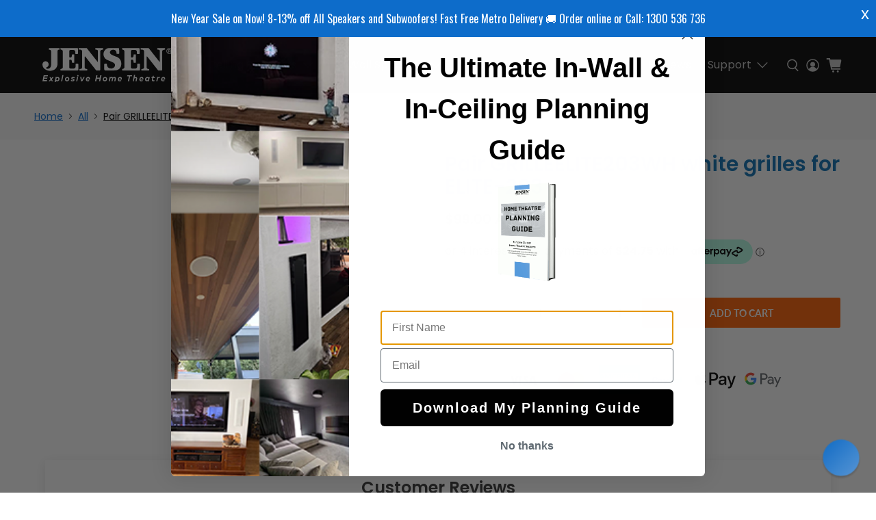

--- FILE ---
content_type: text/css
request_url: https://www.jensenspeakers.com.au/cdn/shop/t/53/assets/custom.css?v=8544068265591708731728974453
body_size: 3023
content:
/** Shopify CDN: Minification failed

Line 890:0 Unexpected "}"

**/
span.is-hidden-small-down {
  transition: transform 0.2s;
}
span.is-hidden-small-down:hover {
  transform: scale(1.5) !important;
  cursor: pointer;
}
span.is-hidden-small-down {
  transition: transform 0.2s;
}
div#shopify-section-template--17553071472880__index_heading_NmRtcr
  .heading-section__content.is-flex.is-flex-column.is-align-center.text-align-center.vertical-spacing-medium {
  max-width: 940px;
  margin: auto;
}
.flex_all_image_links {
  display: flex;
  align-items: center;
  column-gap: 22px;
}
.image_link_wdth {
  max-width: 1300px;
  width: 100%;
  margin: auto;
}
.main_image {
  position: relative;
  background: #000;
}
.content_image {
  position: absolute;
  bottom: 30px;
  max-width: 255px;
  width: 100%;
  left: 30px;
}
.second_img {
  position: relative;
}
.img_content_second {
  position: absolute;
  bottom: 30px;
  left: 30px;
  max-width: 280px;
  width: 100%;
}
.content_image p {
  color: #0d6cca;
}
.content_image h2 {
  color: white;
}
.img_content_second p {
  color: #0d6cca;
}
.img_content_second h2 {
  color: white;
}
.main_image {
  max-width: 50%;
  width: 100%;
}
.main_image img {
  width: 100% !important;
  height: 100%;
  object-fit: contain;
  object-position: top;
}
.second_img_inner {
  height: 303px;
}
.second_content_imges {
  display: flex;
  flex-direction: column;
  row-gap: 33px;
  max-width: 50%;
  width: 100%;
}
.rating__star-wrapper svg {
  filter: invert(71%) sepia(79%) saturate(2476%) hue-rotate(369deg)
    brightness(118%) contrast(119%);
}
a.product-thumbnail__title {
  font-weight: 600;
  text-decoration: underline;
}
.one-third.medium-down--one-half.small-down--one-whole.column.has-thumbnail-sticker.thumbnail.product__thumbnail.product__grid-item.thumbnail__hover-overlay--false.has-padding-bottom
  span.product-thumbnail__price.price {
  margin-bottom: 13px;
  margin-top: 14px;
}
.image_img {
  height: 638px;
}
.content_image:hover p {
  color: white;
}
.main_image:hover h2 {
  text-decoration: underline;
}
.second_img_inner:hover h2 {
  text-decoration: underline;
}
.img_content_second:hover p {
  color: white;
}
.second_img:hover h2 {
  text-decoration: underline;
}
.second_img_inner:hover h2 {
  text-decoration: underline;
}
.second_img_inner img {
  height: 100%;
  width: 100%;
  object-fit: cover;
  object-position: right;
}
div#shopify-section-template--17553071472880__index_image_with_text_7zjFDd
  .container {
  flex-direction: row-reverse;
}
div#shopify-section-template--17553071472880__index_image_with_text_rFTNei
  .container {
  flex-direction: row-reverse;
}
div#shopify-section-template--17553071472880__index_image_with_text_ehMJHj {
  padding: 0;
}

div#shopify-section-template--17553071472880__index_image_with_text_7zjFDd {
  padding: 0;
}
div#shopify-section-template--17553071472880__index_image_with_text_rFTNei {
  padding: 0;
}
.heading-section__subheading.subtitle p {
  font-size: 18px;
  line-height: 26px;
}
#shopify-section-template--17553071472880__index_heading_NmRtcr
  .heading-section__heading {
  color: #000000;
  margin-bottom: 40px;
}
.heading-section__subheading.subtitle a {
  text-decoration: underline;
}
#shopify-section-template--17553071472880__index_heading_TixDTr
  .heading-section__heading {
  color: #000000;
  margin-bottom: 40px;
}
h2.featured-blog__title a {
  font-size: 20px;
}
div#shopify-section-template--17553071472880__index_heading_TixDTr
  .heading-section__content.is-flex.is-flex-column.is-align-center.text-align-center.vertical-spacing-medium {
  max-width: 940px;
  width: 100%;
  margin: auto;
}
div#shopify-section-template--17553071472880__1562161575138
  .blog-posts__wrapper.blog-posts__wrapper--page-dots-true.container {
  max-width: 100%;
  width: 100%;
  margin: auto;
}
div#shopify-section-template--17553071472880__1562161575138
  section.section.is-width-wide {
  width: 90%;
}
div#shopify-section-template--17553071472880__1562161575138
  .heading-wrapper--featured-blog.heading-wrapper.heading-wrapper--long.one-whole.column.is-flex.is-flex-column.is-align-center.text-align-center {
  text-align: left;
  display: block;
  border-bottom: 2px solid #0d6cca;
  padding-bottom: 12px;
  margin-bottom: 14px;
}

.footer__heading {
  border-left: 3px solid blue;
  font-family: Poppins, sans-serif;
  font-size: 15px;
  color: #fff;
  margin-bottom: 10px;
  padding-left: 16px;
}
.footer__menu.is-justify-space-between ul li a {
  font-size: 13px;
  margin-top: 9px;
  display: block;
}
.footer__block.block__text_tJmKb3.block__text.one-third.medium-down--one-whole.column
  p:nth-child(2) {
  font-size: 13px;
}
.sub-footer.sub-footer__row--payments-only.container.has-padding-top.has-padding-bottom {
  max-width: 1200px;
}
section.footer__extra-content.section {
  max-width: 100%;
  width: 100%;
  margin-left: auto;
  margin-right: auto;
  background: black;
}
.footer__credits.small-down--one-whole a {
  font-size: 12px;
  color: #b7b7b7;
}
div#shopify-section-template--17553071472880__1711153349e8fe8da2 {
  background: #191919;
}
.footer__credits.small-down--one-whole a:hover {
  color: rgb(240, 109, 47);
}
.for_back_color_collection .container {
  max-width: 1200px;
  width: 100%;
  margin: auto;
}
.container.has-heading-divider-below {
  display: none;
}
.for_back_color_collection {
  background: #f7f7f7;
  padding: 40px 30px;
}
div#shopify-section-collection__main {
  padding-top: 0;
}
.for_back_color_collection .one-whole.column h2 {
  border-bottom: 2px solid black;
  padding-bottom: 20px;
}
.collection__description.content.has-padding-bottom {
  padding-top: 20px;
}

.one-half.medium-down--one-half.small-down--one-whole.column.has-thumbnail-sticker.thumbnail.product__thumbnail.product__grid-item.thumbnail__hover-overlay--false.has-padding-bottom
  .image-element__wrap {
  max-width: 500px !important;
  height: 500px;
  object-fit: cover;
}
.product__thumbnail .rating {
  display: block;
}

.winner_table table,
td,
th {
  /* border: 1px solid #e7e7e7; */
  max-width: 100%;
  padding: 10px;
  margin: auto;
}
div#shopify-section-collection__faq-advanced-content .wrapper {
  max-width: 1200px;
  width: 100%;
  margin: auto;
  padding: 20px;
  /* text-align: left; */
}
.bottom-faq.Section_collection_faq {
  width: 100%;
  max-width: 1200px;
  margin: auto;
  padding: 20px;
}
a.accordion-style--plus_and_minus.accordion__button.accordion__button_first {
  color: white;
  background: black;
  border-radius: 7px 7px 0 0;
}
a.accordion-style--plus_and_minus.accordion__button {
  background: black;
  color: white;
  font-size: 16px;
}
.accordion dt a:hover {
  background-color: #000000c2;
}
div#shopify-section-collection__faq h2.faq-header {
  text-align: center;
  margin-bottom: 30px;
  font-size: 32px !important;
  text-transform: uppercase;
}

div#shopify-section-template--17553071309040__index_list_text_dj8z4C
  .text-align-center {
  text-align: left;
}
div#shopify-section-template--17553071309040__index_list_text_dj8z4C {
  background: white;
}
div#shopify-section-template--17553071309040__index_list_text_dj8z4C h3 {
  border-bottom: 2px solid black;
  padding-bottom: 25px;
  margin-bottom: 44px;
}
div#shopify-section-template--17553071309040__index_list_text_dj8z4C
  h3.icon-column__title {
  margin-top: 50px;
}
div#shopify-section-template--17553071309040__index_faq_q66hig
  h2.title.faq-title {
  font-size: 26px;
  border-bottom: 2px solid black;
  margin-bottom: 60px;
  padding-bottom: 34px;
}
.container.template--17553071309040__index_faq_q66hig
  button.accordion-style--plus_and_minus.accordion__button {
  background: #eeeeee;
  margin-bottom: 10px;
  padding-bottom: 6px;
  padding-bottom: 16px;
  font-size: 16px;
  font-weight: 700;
}
div#shopify-section-template--17553071309040__main {
  padding-top: 0;
}
div#shopify-section-template--17553071571184__main
  .section__wrapper.section.container.hide-when-banner-enabled.cart__heading-container {
  max-width: 100%;
  width: 100%;
  padding: 38px;
  margin: 0;
  background: #f7f7f7;
  margin-bottom: 23px;
}
div#shopify-section-template--17553071571184__main .column.one-whole {
  max-width: 1168px;
  width: 100%;
  text-align: left;
  margin: auto;
}
input#tracktorOrderName {
  outline: none !important;
  border: 1px solid black;
  padding: 7px;
}
input#tracktorOrderEmail {
  outline: none !important;
  border: 1px solid black;
  padding: 7px;
}
#tracktorOrderForm button {
  padding: 5px 42px;
  background: #ff5f00;
  color: white;
  border-radius: 5px;
  height: 52px;
}
form#tracktorOrderForm h1 span {
  font-size: 26px;
}
.field label span {
  font-size: 14px;
}

span.header-cart__icon .icon {
  width: 23px;
  height: auto;
}

table.tg {
  border-collapse: separate;
  border: 1px solid;
}
table.tg tr td {
  border: 1px solid;
}
table.tg tr td {
  border-left: none;
  border-bottom: none;
}
table.tg tr td:nth-child(4) {
  border-right: none;
}
.custom__item-inner.custom__item-inner--html .rte h2 {
  text-transform: uppercase;
}
.trust_badgh {
  max-width: 300px;
  margin: auto;
}
.purchase-details .purchase-details__spb--false .button--add-to-cart {
  height: inherit;
  width: 100%;
  background: #ff5f00;
}
.ba-trust-wrapper {
  display: none;
}
.jdgm-product-comment__comment_quote {
  font-size: 14px;
}

.jdgm-product-comment__comment_buyer b {
  font-size: 14px;
}
h2.jdgm-product-comment__title {
  font-size: 20px;
}

.product-extrainfo span.detail_more_info {
  font-size: 14px;
  font-weight: 500;
}
.product-extrainfo span.sub {
  font-size: 12px;
  font-weight: 400;
  display: block;
  color: #999999;
}
.product-extrainfo li {
  border: 1px solid #e2e2e2;
  text-align: center;
  padding: 11px;
}
.sc-hTRkXV.enlJuL.pf-2_ h3 span {
  color: #0b71b4;
}
.sc-iNiQyp.jdiWPe.pf-1_ h1 span {
  color: #0b71b4;
}
.sc-hTRkXV.enlJuL.pf-2_ li span {
  font-size: 14px;
}
.contact-form__text h3 a {
  color: #4778ec;
}
.contact-form__text h3 {
  font-size: 24px;
}
.contact-form__text h2 {
  font-size: 20px;
}
.intro-wrapper h1 {
  font-size: 24px;
}
.intro-wrapper h2 {
  font-size: 20px;
}
.blog-card {
  border: none;
  box-shadow: none;
}
a.featured-article--link {
  color: #4778ec !important;
  font-size: 30px;
}
.excerpt.excerpt-length-lg.has-margin-bottom span {
  font-size: 14px;
}
.excerpt-length-lg .truncation-fade {
  background-image: none;
}
.blog-card__read-more.buttons a.button.button--link-style {
  font-weight: 500;
}
div#shopify-section-template--17553071243504__main
  section.section.is-width-standard {
  max-width: 1400px;
  width: 100%;
}

@media screen and (max-width: 1226px) {
  .winner_table table,
  td,
  th {
    margin-left: 20px !important;
  }
}

@media screen and (min-width: 749px) {
  .featured-article.blog-card.one-half.columns.article.card.show-border-true.medium-down--one-half.small-down--one-whole.has-margin-bottom {
    width: 40%;
    margin: auto;
    margin-top: 0;
  }
  .winner_table table,
  td,
  th {
    /* border: 1px solid #e7e7e7; */
    max-width: 100%;
    padding: 15px 51px;
    margin: auto;
    font-size: 14px;
  }
  .metafield-rich_text_field ul {
    list-style: disc;
    margin-top: 19px;
    margin-bottom: 13px;

    font-size: 14px;
  }
  .metafield-rich_text_field ul li {
    margin-top: 8px;
  }
}

@media screen and (max-width: 770px) {
  .thumbnail-swatch.is-justify-left {
    margin-left: 1px;
    margin-top: 30px;
  }
  .metafield-rich_text_field ul li {
    font-size: 14px;
    list-style: disc;
    margin-left: 25px;
    max-width: 300px;
  }
  .collection__description.content.has-padding-bottom p {
    font-size: 14px;
  }
  .custom__item-inner.custom__item-inner--html h2 {
    font-size: 28px !important;
  }
  .custom__item-inner.custom__item-inner--html p {
    font-size: 14px;
  }
  .winner_table table {
    margin: 0 0 0 24px !important;
  }
  .winner_table table,
  td,
  th {
    /* border: 1px solid #e7e7e7; */
    max-width: 100%;
    padding: 2px;
    margin: auto;
    font-size: 10px;
  }

  .flex_all_image_links {
    flex-wrap: wrap;
  }
  .main_image {
    max-width: 100%;
    width: 100%;
  }
  .second_content_imges {
    margin-top: 8px;
    max-width: 100%;
    width: 100%;
  }
  .second_img_inner {
    max-width: 100%;
    width: 100%;
  }
  .second_img_inner img {
    width: 100%;
  }
  .image_img {
    height: 303px;
  }
  .main_image img {
    object-position: right;
  }
  .second_content_imges {
    row-gap: 7px;
  }
}

@media screen and (max-width: 749px) {
  p {
    font-size: 14px !important;
  }
}

/* Custom css */
html,
body {
  /* overflow-x: hidden; */
  width: 100%;
}
@media screen and (max-width: 799px) {
  .image-with-text-1 .container .column {
    margin: 0;
    width: 100%;
  }
}
@media screen and (min-width: 799px) {
  .product-block--description {
    width: calc(100% + 100%);
    margin-left: -100%;
  }
}

.product__grid-item {
  display: flex;
  flex-direction: column;
}

.product__grid-item .product-wrap .thumbnail__caption .product-thumbnail,
.product__grid-item .product-wrap {
  display: flex;
  flex-direction: column;
  flex: 1;
}

.product__grid-item .product-wrap .image-element__wrap img {
  object-fit: contain;
}

.product__grid-item .product-wrap .thumbnail__caption {
  flex: 1;
  display: flex;
  flex-direction: column;
}

.product__grid-item
  .product-wrap
  .thumbnail__caption
  .product-thumbnail
  .product-thumbnail__title {
  margin-bottom: 14px;
}

.product__grid-item
  .product-wrap
  .thumbnail__caption
  .product-thumbnail
  .product-thumbnail__price {
  margin-top: auto !important;
  margin-bottom: 13px !important;
}

.collection-compare-section {
  position: relative;
  width: 100%;
  padding: 80px 0;
}

.collection-compare__section--title {
  position: sticky;
  position: -webkit-sticky;
  top: 0;
  padding: 20px 0;
  background: #fff;
  font-size: 24px;
  z-index: 10;
}

.collection-compare__section {
  display: flex;
  justify-content: center;
  align-items: center;
  gap: 28px;
  margin-bottom: 20px;
  width: 100%;
}

.collection-compare__section:last-child {
  margin-bottom: 0;
}

.collection-compare__item {
  flex: 1;
  text-align: center;
  font-size: 14px;
}

.collection-compare__item my-custom-element {
  display: flex;
  justify-content: center;
  margin-top: 12px;
}



.collection-compare__rating {
  flex-direction: column;
  justify-content: center;
}

.rating--product-compare .rating__count {
  margin: 0 4px 0 0;
}

.collection-compare__heading {
  margin: 0 0 50px;
  padding-bottom: 20px;
  border-bottom: 1px solid #d3d3d3;
  font-size: 32px;
}

.collection-compare__section--highlighted {
  position: relative;
}

.collection-compare__section--highlighted .collection-compare__item {
  display: flex;
  flex-direction: column;
  justify-content: center;
}

.collection-compare__section--highlighted .collection-compare__item--title {
  display: none;
  position: absolute;
  left: -20px;
  transform: translateX(-100%);
}

.collection-compare__section--highlighted
  .collection-compare__item
  span:first-child {
  font-size: 20px;
  font-weight: 600;
}

.collection-compare__section--richtext .collection-compare__item {
  text-align: left;
}

.collection-compare__section--richtext p {
  margin-bottom: 4px;
  font-size: 16px;
}

.collection-compare__section--richtext p:last-child {
  margin-bottom: 0;
}

.collection-compare__section--feature-image img {
  max-width: 200px;
}

.header-cart__count--badge {
  width: 16px;
  height: 16px;
  font-size: 10px;
}

.afterpay-paragraph {
  font-size: 14px;
  display: flex;
  align-items: center;
}

.afterpay-logo {
  border: none;
  background: none;
  padding: 0;
  margin-left: 4px;
  margin-top: 4px;
}

.product-section__heading {
  margin-bottom: 12px;
  margin-top: 24px;
}

.product-section__content p {
  padding: 4px 0;
}

.product-section__content,
.product-availability {
  font-size: 14px;
}

.product-section--specifications .product-section__content {
  display: grid;
  grid-template-columns: repeat(2, 1fr);
  border: 0.5px solid #d3d3d3;
}

.product-section--specifications .product-section__content span {
  padding: 8px;
  border: 0.5px solid #d3d3d3;
  display: block;
  min-height: 38px;
}

.page-navigation-arrows {
  padding: 0;
  font-size: 16px;
}

.breadcrumb.is-regular .icon {
  width: 8px;
}

.blog-breadcrumb {
  background: #f7f7f7;
}

.footer__credits p {
  color: #b7b7b7;
  font-size: 12px !important;
}

.selectors-form {
  margin: 0 1.5rem;
}

body .mobile-menu .mobile-menu__item .icon-caption {
  display: block;
}

body .mobile-menu .mobile-menu__item .icon,
.mobile-menu a {
  color: #c3c3c3;
  fill: #c3c3c3;
}

body .mobile-menu .mobile-menu__item .icon:hover,
body .mobile-menu a:hover .icon,
body .mobile-menu a:hover,
body .submenu__label:hover a {
  color: #fff;
  fill: #fff;
}

body .banner__heading {
  font-size: 28px;
}

.image-with-text-overlay__buttons a.button--primary.button {
  font-size: 14px;
  padding: 8px;
  text-transform: uppercase;
  max-width: 130px;
}

.jdgm-all-reviews-page {
  width: 100%;
  padding: 40px 0;
}

.jsCustomContactForm .PageTitle {
  text-align: center;
  margin-bottom: 24px;
  font-size: 32px;
}

@media screen and (min-width: 768px) {
  .section--blog-breadcrumb h1 {
    font-size: 26px;
    display: block;
    border-bottom: 2px solid #000;
    padding-bottom: 20px;
    margin-bottom: 12px;
  }

  .contact-form > div {
    width: 100%;
    left: 0;
    margin: 0 auto !important;
    max-width: 500px;
  }
}


@media screen and (min-width: 1024px) {
  }

  body .banner__heading {
    font-size: 50px;
  }
  .image-with-text-overlay__buttons a.button--primary.button {
    padding: 20px;
  }

  .jdgm-all-reviews-page,
  .footer__container .footer__content {
    padding: 80px 0;
  }

  .contact-form > div {
    max-width: 100%;
    display: flex;
    flex-direction: row-reverse;
    justify-content: center;
    gap: 40px;
  }
}




@media screen and (max-width: 425px) {
  .image-with-text-overlay__subheading {
    margin: -30px 0 5px !important;
  }
}

body .thumbnail-swatch {
  min-height: 38px;
}

body .thumbnail-swatch span {
  min-width: 32px;
  min-height: 32px;
  background-repeat: no-repeat;
  background-size: contain;
}

.product-image__wrapper .image-element__wrap {
  aspect-ratio: 1;
}

body .swatch-element.color label {
  border: none;
}
/* End custom css */


--- FILE ---
content_type: image/svg+xml
request_url: https://cdn1.avada.io/boost-sales/mastercard.svg
body_size: 616
content:
<?xml version="1.0" encoding="UTF-8"?>
<svg width="120px" height="80px" viewBox="0 0 120 80" version="1.1" xmlns="http://www.w3.org/2000/svg" xmlns:xlink="http://www.w3.org/1999/xlink">
    <!-- Generator: Sketch 56.3 (81716) - https://sketch.com -->
    <title>card_master</title>
    <desc>Created with Sketch.</desc>
    <g id="export-badges" stroke="none" stroke-width="1" fill="none" fill-rule="evenodd">
        <g id="production" transform="translate(-608.000000, -288.000000)">
            <g id="card_master" transform="translate(608.000000, 288.000000)">
                <rect id="bg" fill="#FFFFFF" x="0" y="0" width="120" height="80" rx="4"></rect>
                <g id="logo" transform="translate(22.000000, 16.000000)">
                    <polygon id="Fill-2" fill="#FF5F00" points="28.0135314 42.5734984 48.7093014 42.5734984 48.7093014 5.38287122 28.0135314 5.38287122"></polygon>
                    <path d="M29.3275486,23.9788418 C29.3275486,16.4337554 32.8602837,9.71387171 38.3614164,5.38287122 C34.3385529,2.21608991 29.2618477,0.32653326 23.7442897,0.32653326 C10.6823023,0.32653326 0.0939522256,10.9155404 0.0939522256,23.9788418 C0.0939522256,37.0414862 10.6823023,47.6304933 23.7442897,47.6304933 C29.2618477,47.6304933 34.3385529,45.7409367 38.3614164,42.5741554 C32.8602837,38.2431549 29.3275486,31.5232712 29.3275486,23.9788418" id="Fill-3" fill="#EB001B"></path>
                    <path d="M75.890403,38.634732 L75.890403,37.716891 L75.6505948,37.716891 L75.3753082,38.3482762 L75.0993646,37.716891 L74.8595565,37.716891 L74.8595565,38.634732 L75.0290647,38.634732 L75.0290647,37.9422449 L75.2872691,38.5394657 L75.4626904,38.5394657 L75.7215518,37.9409309 L75.7215518,38.634732 L75.890403,38.634732 Z M74.3727132,38.634732 L74.3727132,37.873259 L74.6795362,37.873259 L74.6795362,37.718205 L73.897696,37.718205 L73.897696,37.873259 L74.204519,37.873259 L74.204519,38.634732 L74.3727132,38.634732 L74.3727132,38.634732 Z" id="Fill-4" fill="#F79E1B"></path>
                    <path d="M76.6288806,23.9788418 C76.6288806,37.0414862 66.0405305,47.6304933 52.9785431,47.6304933 C47.4609851,47.6304933 42.3842799,45.7409367 38.3614164,42.5741554 C43.8625492,38.2431549 47.3952843,31.5232712 47.3952843,23.9788418 C47.3952843,16.4337554 43.8625492,9.71387171 38.3614164,5.38287122 C42.3842799,2.21608991 47.4609851,0.32653326 52.9785431,0.32653326 C66.0405305,0.32653326 76.6288806,10.9155404 76.6288806,23.9788418" id="Fill-5" fill="#F79E1B"></path>
                </g>
            </g>
        </g>
    </g>
</svg>

--- FILE ---
content_type: image/svg+xml
request_url: https://www.jensenspeakers.com.au/cdn/shop/files/Jensen_Logo_white_200x.svg?v=1709596679
body_size: 1587
content:
<svg viewBox="0 0 589.3 156.6" xmlns="http://www.w3.org/2000/svg" id="LOGO">
  <defs>
    <style>
      .cls-1 {
        fill: #fff;
        stroke-width: 0px;
      }
    </style>
  </defs>
  <g>
    <path d="m21.4,137.8H7.8l-1.3,6.2h14.3l-1,4.9H0l5.7-27h19.6l-1,4.9h-14.2l-1.3,6h13.6l-1,5Z" class="cls-1"></path>
    <path d="m42.6,139.8l5.1,9.2h-5.5l-3.1-5.7-5,5.7h-6l8.7-9.6-5-9.1h5.4l2.9,5.9,4.9-5.9h6.2l-8.6,9.5Z" class="cls-1"></path>
    <path d="m61.4,147l-2,9.6h-5.1l5.6-26.4h4.9l-.3,1.5c1.3-1.2,2.8-2,5.1-2,4.6,0,7.9,3.7,7.9,8.6,0,5.3-4,11.1-10.5,11.1-2.6,0-4.5-.9-5.6-2.4Zm1.4-7.5c-.4,3.1,1.5,5.2,4.2,5.2,3.1,0,5.3-2.7,5.3-5.8,0-2.7-1.7-4.4-4.3-4.4-2.8,0-4.9,2.2-5.2,5Z" class="cls-1"></path>
    <path d="m89.5,148.9h-5.1l5.9-27.8h5.1l-5.9,27.8Z" class="cls-1"></path>
    <path d="m122,138.7c0,5.8-4.6,10.8-10.8,10.8-5.4,0-9.3-3.7-9.3-9,0-5.8,4.6-10.7,10.8-10.7,5.3,0,9.3,3.6,9.3,8.9Zm-15,1.5c0,2.7,1.9,4.6,4.5,4.6,3.1,0,5.4-2.6,5.4-5.7,0-2.7-1.9-4.6-4.6-4.6-3-.1-5.3,2.5-5.3,5.7Z" class="cls-1"></path>
    <path d="m144.7,135.6c-1.7-1-4.3-1.6-5.8-1.6-1.9,0-2.8.5-3,1.5-.1,1.3.9,1.6,2.6,1.9l1.3.2c4.3.7,5.9,2.9,5.5,5.7-.4,3.7-3.5,6-8.6,6-3,0-6.3-.9-8.5-2.5l2.4-3.7c1.7,1.2,3.9,2,6.2,2s3.3-.7,3.4-1.7c.1-1-.7-1.4-2.6-1.8l-1.3-.2c-4.3-.7-6-2.9-5.6-5.9.4-3.8,3.5-5.8,8.1-5.8,3.1,0,5.8.7,8.1,2.1l-2.2,3.8Z" class="cls-1"></path>
    <path d="m158,148.9h-5.1l4-18.7h5.1l-4,18.7Zm5.9-24.7c0,1.8-1.4,3.2-3.2,3.2s-3.2-1.4-3.2-3.2,1.4-3.2,3.2-3.2c1.8-.1,3.2,1.3,3.2,3.2Z" class="cls-1"></path>
    <path d="m180.7,148.9h-5.8l-3.6-18.7h5.2l2.2,13.6,7.5-13.6h5.5l-11,18.7Z" class="cls-1"></path>
    <path d="m213,146.8c-2,1.8-4.4,2.6-7.6,2.6-5.6,0-8.8-3.4-8.8-8.2s3.1-11.5,10.8-11.5c4.7,0,8,3,8,7.6,0,1.3-.3,2.9-.7,3.9h-13c.1,2.5,1.6,3.9,4.3,3.9,1.7,0,3.2-.5,4.6-1.6l2.4,3.3Zm-10.9-8.9h8.3v-.4c0-2.2-1.3-3.4-3.4-3.4-2.7,0-4.2,1.8-4.9,3.8Z" class="cls-1"></path>
    <path d="m247.1,132.9h12.7l2.3-10.9h5.5l-5.7,27h-5.5l2.4-11.1h-12.7l-2.3,11.1h-5.5l5.7-27h5.5l-2.4,10.9Z" class="cls-1"></path>
    <path d="m293.4,138.7c0,5.8-4.6,10.8-10.8,10.8-5.4,0-9.3-3.7-9.3-9,0-5.8,4.6-10.7,10.8-10.7,5.4,0,9.3,3.6,9.3,8.9Zm-15,1.5c0,2.7,1.9,4.6,4.5,4.6,3.1,0,5.4-2.6,5.4-5.7,0-2.7-1.9-4.6-4.6-4.6-3-.1-5.3,2.5-5.3,5.7Z" class="cls-1"></path>
    <path d="m333,136.1c0,.7-.1,1.3-.2,2l-2.3,10.9h-5.1l2.2-10.5c.1-.4.1-.8.1-1.3,0-1.6-.7-2.8-2.9-2.8s-4.1,1.2-4.8,4.4l-2.1,10h-5l2.2-10.5c.4-2,0-4-2.8-4-2.1,0-4.1,1.2-4.8,4.4l-2.1,10h-5.1l4-18.7h4.9l-.4,1.9c1.6-1.8,3.5-2.4,5.4-2.4,2.7,0,4.6,1.2,5.5,3.1,1.9-2.3,4.3-3.1,6.7-3.1,4.1.3,6.6,2.8,6.6,6.6Z" class="cls-1"></path>
    <path d="m357.7,146.8c-2,1.8-4.4,2.6-7.6,2.6-5.6,0-8.8-3.4-8.8-8.2s3.1-11.5,10.8-11.5c4.7,0,8,3,8,7.6,0,1.3-.3,2.9-.7,3.9h-13.2c.1,2.5,1.6,3.9,4.3,3.9,1.7,0,3.2-.5,4.6-1.6l2.6,3.3Zm-10.9-8.9h8.3v-.4c0-2.2-1.3-3.4-3.4-3.4-2.8,0-4.3,1.8-4.9,3.8Z" class="cls-1"></path>
    <path d="m405.4,127h-8.1l-4.6,22h-5.5l4.6-22h-8.2l1-5h21.8l-1,5Z" class="cls-1"></path>
    <path d="m429.3,136.1c0,.7-.1,1.3-.2,2l-2.3,10.9h-5.1l2.2-10.5c.1-.4.1-.8.1-1.3,0-1.6-.8-2.8-2.9-2.8s-4.1,1.2-4.8,4.4l-2.1,10h-5l5.9-27.8h5.1l-2.2,10.7c1.5-1.6,3.3-2.1,5.1-2.1,3.8.2,6.2,2.7,6.2,6.5Z" class="cls-1"></path>
    <path d="m455.5,146.8c-2,1.8-4.4,2.6-7.6,2.6-5.6,0-8.8-3.4-8.8-8.2s3.1-11.5,10.8-11.5c4.7,0,8,3,8,7.6,0,1.3-.3,2.9-.7,3.9h-13.1c.1,2.5,1.6,3.9,4.3,3.9,1.7,0,3.2-.5,4.6-1.6l2.5,3.3Zm-10.9-8.9h8.3v-.4c0-2.2-1.3-3.4-3.4-3.4-2.8,0-4.3,1.8-4.9,3.8Z" class="cls-1"></path>
    <path d="m481.1,132.2l.4-1.9h5l-4,18.7h-4.9l.3-1.6c-1.3,1.2-2.8,2-5.1,2-4.6,0-7.9-3.7-7.9-8.6,0-5.3,4-11.1,10.5-11.1,2.6.1,4.6.9,5.7,2.5Zm-1.4,7.4c.4-3.1-1.5-5.2-4.2-5.2-3.1,0-5.3,2.7-5.3,5.9,0,2.7,1.7,4.4,4.3,4.4,2.7,0,4.9-2.1,5.2-5.1Z" class="cls-1"></path>
    <path d="m509.2,134.7h-6.5l-1.4,6.8c-.4,2.2.4,3.2,2.1,3.2,1,0,2.2-.4,3.3-1l1.8,4c-1.7,1.1-3.7,1.8-6,1.8-5.2,0-7.3-3.1-6.3-7.9l1.4-6.8h-3.5l1-4.5h3.5l1.2-5.5h5.1l-1.2,5.5h6.6l-1.1,4.4Z" class="cls-1"></path>
    <path d="m521,148.9h-5.1l4-18.7h4.9l-.4,1.9c1.6-1.9,3.4-2.5,5.3-2.5.9,0,1.9.2,2.8.5l-1.6,4.9c-.7-.4-1.8-.6-2.7-.6-2.3,0-4.3,1.4-5,4.4l-2.2,10.1Z" class="cls-1"></path>
    <path d="m553.9,146.8c-2,1.8-4.4,2.6-7.6,2.6-5.6,0-8.8-3.4-8.8-8.2s3.1-11.5,10.8-11.5c4.7,0,8,3,8,7.6,0,1.3-.3,2.9-.7,3.9h-13c.1,2.5,1.6,3.9,4.3,3.9,1.7,0,3.2-.5,4.6-1.6l2.4,3.3Zm-10.9-8.9h8.3v-.4c0-2.2-1.3-3.4-3.4-3.4-2.7,0-4.2,1.8-4.9,3.8Z" class="cls-1"></path>
  </g>
  <g>
    <g>
      <path d="m578.2,21.4v-3.9c0-.7-.1-1.3-.5-1.6-.3-.3-1-.4-1.9-.4h-3.4v5.9h-3.1V6.3h7.7c.7,0,1.3.1,1.9.3.6.2,1,.5,1.5.9.4.4.7.8,1,1.4.2.5.3,1.1.3,1.7,0,.8-.2,1.6-.6,2.2-.4.6-1,1-1.6,1.3.7.2,1.1.5,1.4,1s.4,1.1.4,1.9v4.3l-3.1.1h0Zm-5.7-12.5v4h4c.9,0,1.5-.1,1.8-.5.4-.4.5-.8.5-1.5,0-.6-.1-1.1-.5-1.5s-.9-.5-1.7-.5h-4.1Z" class="cls-1"></path>
      <path d="m575.6,2.5c6.2,0,11.2,5,11.2,11.2s-5,11.2-11.2,11.2-11.2-5-11.2-11.2,5-11.2,11.2-11.2m0-2.5c-7.6,0-13.7,6.2-13.7,13.7s6.2,13.7,13.7,13.7,13.7-6.2,13.7-13.7c.1-7.5-6.1-13.7-13.7-13.7h0Z" class="cls-1"></path>
    </g>
    <path d="m77.3,2v4.6c0,.8-.7,1.5-1.5,1.5h-2.2c-2.8,0-5,2.2-5,5v54.6c0,7.3-1.5,13.7-4.5,19-2.3,4.2-5.6,7.7-9.9,10.4-7.7,3.7-15.5,6-24.2,4.9-12.5-1.6-25.9-9-29.1-22-1-3.8-.7-6.5-.7-6.5,0-7.8,6.3-14,14-14,6.5,0,12,4.5,13.6,10.5h0c.3,1.1.4,2.3.4,3.6,0,5.3-3.1,10.2-7.8,12.6-.1.1-.2.1-.4.1-1.1.5-5.1,1.6-3.9,3.6,0,0,.8,1.6,3.5,2.5,1.4.4,3.4.7,6.1.4,4.6-.7,11.6-2.8,13.5-14.9.1-.9.1-1.9.1-2.8V16.2c0-2.2-.5-3.8-1.2-5.1-1.6-3-5-2.9-7.2-2.8-.8,0-1.6-.7-1.6-1.5V2.1c0-.8.7-1.5,1.5-1.5h44.7c1.2-.1,1.8.6,1.8,1.4Z" class="cls-1"></path>
    <path d="m159.3,70h-5.7c-1.9,0-3.4,1.5-3.4,3.3v10.7c0,4.6-3.7,8.2-8.4,8.2h-12.8c-3.8,0-7.5-1.2-7.5-4.9v-9.2h0v-21.9c0-2.1,1.6-3.7,3.7-3.7h3.1c4.9,0,5.5,7.9,5.5,11.7,0,1.1,1,2.1,2.1,2.1h6.4c1.1,0,2.1-1,2.1-2.1V30.8c0-1.1-1-2.1-2.1-2.1h-6.4c-1.1,0-2.1,1-2.1,2.1,0,3.9-.6,11.8-5.5,11.9h-3.1c-2.1,0-3.7-1.6-3.7-3.7V14.1c0-1.9.8-3.2,2.1-4,1.2-.7,2.8-1,4.6-1h12.6c4.6,0,8.2,3.7,8.2,8.2v6.9c0,1.9,1.5,3.3,3.3,3.3h5.5c1.5,0,2.8-1,3.1-2.3.1-.3.1-.7.1-1V3.3c0-1.5-1.2-2.8-2.8-2.8h-75c-.8,0-1.5.7-1.5,1.5v3.6c0,.7.5,1.3,1.2,1.5,2,.4,3.7,1,5.2,1.6,1.7,1,2.9,2,3.4,3.2s.8,2.6.8,4.2v61.9h0v7.1c0,1.6-.1,3-.7,4.2s-1.7,2.2-3.5,3.2c-1.5.6-3.2,1.1-5.2,1.6-.7.1-1.2.8-1.2,1.5v3.5c0,.9.7,1.6,1.6,1.6h76.2c1.6,0,3-1.3,3-3v-24.6c.2-1.6-1.3-3.1-3.2-3.1Z" class="cls-1"></path>
    <path d="m438.5,70h-5.7c-1.9,0-3.4,1.5-3.4,3.3v10.7c0,4.6-3.7,8.2-8.4,8.2h-12.8c-3.8,0-7.5-1.2-7.5-4.9v-9.2h0v-21.9c0-2.1,1.6-3.7,3.7-3.7h3.1c4.9,0,5.5,7.9,5.5,11.7,0,1.1,1,2.1,2.1,2.1h6.4c1.1,0,2.1-1,2.1-2.1V30.8c0-1.1-1-2.1-2.1-2.1h-6.3c-1.1,0-2.1,1-2.1,2.1,0,3.9-.6,11.8-5.5,11.9h-3.1c-2.1,0-3.7-1.6-3.7-3.7V14.1c0-1.9.8-3.2,2.1-4,1.2-.7,2.8-1,4.6-1h12.6c4.6,0,8.2,3.7,8.2,8.2v6.9c0,1.9,1.5,3.3,3.3,3.3h5.5c1.5,0,2.8-1,3.1-2.3.1-.3.1-.7.1-1V3.3c0-1.5-1.2-2.8-2.8-2.8h-75c-.8,0-1.5.7-1.5,1.5v3.6c0,.7.5,1.3,1.2,1.5,2,.4,3.7,1,5.2,1.6,1.7,1,2.9,2,3.4,3.2s.8,2.6.8,4.2v61.9h0v7.1c0,1.6-.1,3-.7,4.2s-1.7,2.2-3.5,3.2c-1.5.6-3.2,1.1-5.2,1.6-.7.1-1.2.8-1.2,1.5v3.5c0,.9.7,1.6,1.6,1.6h76.2c1.6,0,3-1.3,3-3v-24.6c.1-1.6-1.4-3.1-3.3-3.1Z" class="cls-1"></path>
    <path d="m239.4,1.9v3.8c0,.7.6,1.4,1.3,1.4,3.2.1,10.9,1.1,10.9,6.2l-.2,47.5c0,1.1-1.3,1.6-2,.7L201.9,2c-.8-1-2-1.6-3.3-1.6h-32.9c-.8,0-1.5.7-1.5,1.5v3.7c0,.8.7,1.5,1.6,1.5,4-.2,14.3.1,13.9,8.4v70.7c0,7.5-6.5,7.8-10.5,7.9-.9,0-1.6.7-1.6,1.7v3.4c0,.9.7,1.7,1.7,1.7h32.2c1,0,1.9-.9,1.9-1.9v-2.8c0-1-.7-1.9-1.8-1.9-1.9-.1-4.9-.5-6.2-1.2-.2-.1-.4-.3-.7-.4-2.1-1.4-3.3-3.8-3.3-6.3v-46.7c0-1.6,2-2.2,3-1l48.6,60.9c.8,1,1.9,1.3,3.2,1.3h12c2.3,0,4.2-1.6,4.2-3.9V13.2c0-3.3,8.2-5.2,11.4-5.7.7-.1,1.2-.7,1.2-1.4V2.1c0-.8-.7-1.4-1.4-1.4h-32.7c-.9-.2-1.5.5-1.5,1.2Z" class="cls-1"></path>
    <path d="m520.1,1.9v3.8c0,.7.6,1.4,1.3,1.4,3.2.1,10.9,1.1,10.9,6.2l-.1,47.6c0,1.1-1.3,1.6-2,.7L482.7,2.1c-.8-1-2-1.6-3.3-1.6h-32.9c-.8,0-1.5.7-1.5,1.5v3.7c0,.8.7,1.5,1.6,1.5,4-.2,14.3.1,13.9,8.4v70.6c0,7.5-6.5,7.8-10.5,7.9-.9,0-1.6.7-1.6,1.7v3.4c0,.9.7,1.7,1.7,1.7h32.1c1,0,1.9-.9,1.9-1.9v-2.8c0-1-.7-1.9-1.8-1.9-1.9-.1-4.9-.5-6.2-1.2-.2-.1-.4-.3-.7-.4-2.1-1.4-3.3-3.8-3.3-6.3v-46.7c0-1.6,2-2.2,3-1l48.6,60.9c.8,1,1.9,1.3,3.2,1.3h12c2.3,0,4.2-1.6,4.2-3.9V13.2c0-3.3,8.2-5.2,11.4-5.7.7-.1,1.2-.7,1.2-1.4V2.1c0-.8-.7-1.4-1.4-1.4h-32.7c-.8-.2-1.5.5-1.5,1.2Z" class="cls-1"></path>
    <path d="m357.4,70.7c0,6.2-1.3,12.4-4.7,17.4-3.4,5-5.7,7.5-14.5,11-5.7,2.3-53.5,1.7-53.5,1.7,0,0-4.6,0-4.5-5.2v-22.6c0-1.5,1.2-2.7,2.7-2.7h6.9c1.6,0,2.8,1.3,2.7,2.8-.1,3.3.2,6.5,1.6,9.4,3.1,6.6,11.1,10.1,18.4,9.5,6.7-.5,13.4-4.4,15.8-10.6,3.7-9.7-4.9-15-12.3-18.4-9.6-4.5-22.6-9.6-22.9-9.6h0c-3.9-2.2-7.7-4.9-9.3-6.9-3.7-4.8-6.9-10.5-6.9-16.9,0-6,.7-11.4,3.8-16.4s7.5-8.6,13-11.4c2.8-1.5,16-1.3,28.2-1.2,11.6.1,22.3,0,22.3,0,3.5,0,3.4,2,3.5,4.6l.3,19c0,1.4-1.1,2.6-2.5,2.6h-7.1c-1.4,0-2.5-1.1-2.5-2.5-.1-5.2-1.7-16.6-15.5-16.6-8.1,0-14.6,5.3-14.6,11.8,0,4.3,2.8,8,6.9,10.1h0c.5.3,9.8,5.6,20.9,9,8.8,2.7,14.5,7.2,18.2,13.1h0c.3.4.6.9.9,1.3,3.2,4.8,4.7,10.8,4.7,17.7Z" class="cls-1"></path>
  </g>
</svg>

--- FILE ---
content_type: application/javascript; charset=utf-8
request_url: https://analyzely.gropulse.com/get_script?shop=jensenspeakers.myshopify.com
body_size: -108
content:

  (function(){
    if (location.pathname.includes('/thank_you') || location.pathname.includes('/thank-you')) {
      var script = document.createElement("script");
      script.type = "text/javascript";
      script.src = "https://analyzely.gropulse.com/get_purchase_page_script?shop=jensenspeakers.myshopify.com";
      document.getElementsByTagName("head")[0].appendChild(script);
    }
  })();
  

--- FILE ---
content_type: text/javascript; charset=utf-8
request_url: https://www.jensenspeakers.com.au/products/grilleelite203wh.js
body_size: 142
content:
{"id":5980173533341,"title":"Pair GRILLEELITE203WH white grilles for ELITE-203","handle":"grilleelite203wh","description":"\u003cp\u003ePair of GRILLE FOR ELITE-203 (WHITE)\u003c\/p\u003e","published_at":"2021-01-21T12:57:06+11:00","created_at":"2021-01-15T17:22:56+11:00","vendor":"Audile Acoustics","type":"Service Parts","tags":[],"price":9900,"price_min":9900,"price_max":9900,"available":true,"price_varies":false,"compare_at_price":null,"compare_at_price_min":0,"compare_at_price_max":0,"compare_at_price_varies":false,"variants":[{"id":37602421014685,"title":"Default Title","option1":"Default Title","option2":null,"option3":null,"sku":"GRILLEELITE203WH","requires_shipping":true,"taxable":true,"featured_image":null,"available":true,"name":"Pair GRILLEELITE203WH white grilles for ELITE-203","public_title":null,"options":["Default Title"],"price":9900,"weight":2200,"compare_at_price":null,"inventory_management":"shopify","barcode":"9354854000121","requires_selling_plan":false,"selling_plan_allocations":[]}],"images":[],"featured_image":null,"options":[{"name":"Title","position":1,"values":["Default Title"]}],"url":"\/products\/grilleelite203wh","requires_selling_plan":false,"selling_plan_groups":[]}